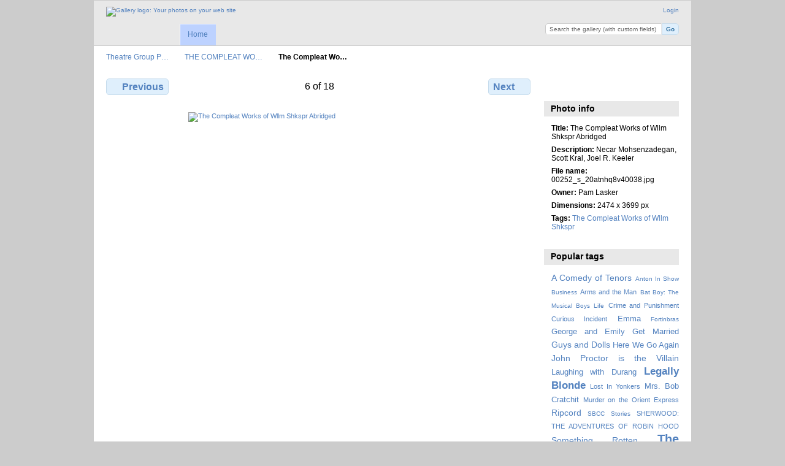

--- FILE ---
content_type: text/html; charset=UTF-8
request_url: http://tgphotos.sbcc.edu/index.php/THE-COMPLEAT-WORKS-OF-WLLM-SHKSPR-ABRIDGED/00252_s_20atnhq8v40038
body_size: 3909
content:
<!DOCTYPE html PUBLIC "-//W3C//DTD XHTML 1.0 Transitional//EN"
          "http://www.w3.org/TR/xhtml1/DTD/xhtml1-transitional.dtd">
<html xmlns="http://www.w3.org/1999/xhtml"  xml:lang="en" lang="en">
  <head>
    <meta http-equiv="content-type" content="text/html; charset=UTF-8" />
        <title>
                        The Compleat Works of Wllm Shkspr Abridged                  </title>
    <link rel="shortcut icon"
          href="/lib/images/favicon.ico"
          type="image/x-icon" />
    <link rel="apple-touch-icon-precomposed"
          href="/lib/images/apple-touch-icon.png" />
    
                            <script type="text/javascript">
    var MSG_CANCEL = "Cancel";
    </script>
                        
    <link rel="alternate" type="application/rss+xml" href="/index.php/rss/feed/gallery/album/5365" />



                                <!--[if lte IE 8]>
    <link rel="stylesheet" type="text/css" href="/themes/wind/css/fix-ie.css"
          media="screen,print,projection" />
    <![endif]-->

    <!-- LOOKING FOR YOUR CSS? It's all been combined into the link(s) below -->
<link rel="stylesheet" type="text/css" href="/index.php/combined/css/2b9fa2f97ae199a51d4396579b0401d7.css" media="screen,print,projection" />
    <!-- LOOKING FOR YOUR JS? It's all been combined into the link(s) below -->
<script type="text/javascript" src="/index.php/combined/javascript/8aced55f40ae9b5d14b761c92e8d596f.js"></script>
  </head>

  <body >
        <div id="doc4" class="yui-t5 g-view">
            <div id="g-header" class="ui-helper-clearfix">
        <div id="g-banner">
                    <a id="g-logo" class="g-left" href="/index.php/" title="go back to the Gallery home">
            <img width="107" height="48" alt="Gallery logo: Your photos on your web site" src="/lib/images/logo.png" />
          </a>
                    <ul id='g-login-menu' class="g-inline ui-helper-clear-fix">
    <li>
  <a id='g-login-link'     class="g-dialog-link "
     href="/index.php/login/ajax"
     title="Login">
    Login  </a>
</li>
  </ul>

          <form action="/index.php/custom_fields" id="g-quick-search-form" class="g-short-form">
  <ul>
    <li>
      <label for="g-search">Search the gallery (with custom fields)</label>
      <input type="text" name="q" id="g-search" class="text" />
    </li>
    <li>
      <input type="submit" value="Go" class="submit" />
    </li>
  </ul>
</form>

          <!-- hide the menu until after the page has loaded, to minimize menu flicker -->
          <div id="g-site-menu" style="visibility: hidden">
            <ul  class="g-menu">
    <li>
  <a      class="g-menu-link "
     href="/index.php/"
     title="Home">
    Home  </a>
</li>
      </ul>

          </div>
          <script type="text/javascript"> $(document).ready(function() { $("#g-site-menu").css("visibility", "visible"); }) </script>

                  </div>

                <ul class="g-breadcrumbs">
                     <li class="                      g-first">
             <a href="/index.php/?show=5365">            Theatre Group P…            </a>           </li>
                     <li class="                      ">
             <a href="/index.php/THE-COMPLEAT-WORKS-OF-WLLM-SHKSPR-ABRIDGED?show=5372">            THE COMPLEAT WO…            </a>           </li>
                     <li class="g-active                      ">
                        The Compleat Wo…                       </li>
                  </ul>
              </div>
      <div id="bd">
        <div id="yui-main">
          <div class="yui-b">
            <div id="g-content" class="yui-g">
                            
<!-- Use javascript to show the full size as an overlay on the current page -->
<script type="text/javascript">
  $(document).ready(function() {
    full_dims = [2474, 3699];
    $(".g-fullsize-link").click(function() {
      $.gallery_show_full_size("\/var\/albums\/THE-COMPLEAT-WORKS-OF-WLLM-SHKSPR-ABRIDGED\/00252_s_20atnhq8v40038.jpg?m=1604353377", full_dims[0], full_dims[1]);
      return false;
    });

    // After the image is rotated or replaced we have to reload the image dimensions
    // so that the full size view isn't distorted.
    $("#g-photo").on("gallery.change", function() {
      $.ajax({
        url: "/index.php/items/dimensions/5372",
        dataType: "json",
        success: function(data, textStatus) {
          full_dims = data.full;
        }
      });
    });
  });
</script>

<div id="g-item">
  
  
<ul class="g-paginator ui-helper-clearfix">
  <li class="g-first">
  
      <a href="/index.php/THE-COMPLEAT-WORKS-OF-WLLM-SHKSPR-ABRIDGED/00250_s_20atnhq8v40036" class="g-button ui-icon-left ui-state-default ui-corner-all">
      <span class="ui-icon ui-icon-seek-prev"></span>Previous</a>
    </li>

  <li class="g-info">
                  6 of 18            </li>

  <li class="g-text-right">
      <a href="/index.php/THE-COMPLEAT-WORKS-OF-WLLM-SHKSPR-ABRIDGED/00253_s_20atnhq8v40039" class="g-button ui-icon-right ui-state-default ui-corner-all">
      <span class="ui-icon ui-icon-seek-next"></span>Next</a>
  
    </li>
</ul>

  <div id="g-photo">
            <a href="/var/albums/THE-COMPLEAT-WORKS-OF-WLLM-SHKSPR-ABRIDGED/00252_s_20atnhq8v40038.jpg?m=1604353377" class="g-fullsize-link" title="View full size">
            <img id="g-item-id-5372" class="g-resize" src="/var/resizes/THE-COMPLEAT-WORKS-OF-WLLM-SHKSPR-ABRIDGED/00252_s_20atnhq8v40038.jpg?m=1604353382" alt="The Compleat Works of Wllm Shkspr Abridged" width="428" height="640"/>          </a>
          </div>

  <div id="g-info">
    <h1>The Compleat Works of Wllm Shkspr Abridged</h1>
    <div>Necar Mohsenzadegan, Scott Kral, Joel R. Keeler</div>
  </div>

  </div>
            </div>
          </div>
        </div>
        <div id="g-sidebar" class="yui-b">
                    <div id="g-view-menu" class="g-buttonset ui-helper-clearfix">
      <ul  class="g-menu">
    <li>
  <a      class="g-menu-link g-fullsize-link"
     href="/var/albums/THE-COMPLEAT-WORKS-OF-WLLM-SHKSPR-ABRIDGED/00252_s_20atnhq8v40038.jpg?m=1604353377"
     title="View full size">
    View full size  </a>
</li>
  </ul>

  </div>

<div id="g-metadata" class="g-block">
  <h2>Photo info</h2>
  <div class="g-block-content">
    <ul class="g-metadata">
    <li>
    <strong class="caption">Title:</strong> The Compleat Works of Wllm Shkspr Abridged  </li>
    <li>
    <strong class="caption">Description:</strong> Necar Mohsenzadegan, Scott Kral, Joel R. Keeler  </li>
    <li>
    <strong class="caption">File name:</strong> 00252_s_20atnhq8v40038.jpg  </li>
    <li>
    <strong class="caption">Owner:</strong> Pam Lasker  </li>
    <li>
    <strong class="caption">Dimensions:</strong> 2474 x 3699 px  </li>
    <li>
    <strong class="caption">Tags:</strong> <a href="/index.php/tag/63/The+Compleat+Works+of+Wllm+Shkspr">The Compleat Works of Wllm Shkspr</a>  </li>
  </ul>
  </div>
</div>
<div id="g-tag" class="g-block">
  <h2>Popular tags</h2>
  <div class="g-block-content">
    <script type="text/javascript">
  $("#g-add-tag-form").ready(function() {
    var url = $("#g-tag-cloud-autocomplete-url").attr("href");
    function split(val) {
      return val.split(/,\s*/);
    }
    function extract_last(term) {
      return split(term).pop();
    }
    $("#g-add-tag-form input:text").gallery_autocomplete(url, {multiple: true});
    $("#g-add-tag-form").ajaxForm({
      dataType: "json",
      success: function(data) {
        if (data.result == "success") {
          $("#g-tag-cloud").html(data.cloud);
        }
        $("#g-add-tag-form").resetForm();
      }
    });
  });
</script>
<div id="g-tag-cloud">
   <a id="g-tag-cloud-autocomplete-url" style="display: none"
      href="/index.php/tags/autocomplete"></a>
  <ul>
    <li class="size3">
    <span>117 photos are tagged with </span>
    <a href="/index.php/tag/96/A+Comedy+of+Tenors">A Comedy of Tenors</a>
  </li>
    <li class="size0">
    <span>24 photos are tagged with </span>
    <a href="/index.php/tag/45/Anton+In+Show+Business">Anton In Show Business</a>
  </li>
    <li class="size1">
    <span>44 photos are tagged with </span>
    <a href="/index.php/tag/111/Arms+and+the+Man">Arms and the Man</a>
  </li>
    <li class="size0">
    <span>23 photos are tagged with </span>
    <a href="/index.php/tag/39/Bat+Boy%3A+The+Musical">Bat Boy: The Musical</a>
  </li>
    <li class="size0">
    <span>26 photos are tagged with </span>
    <a href="/index.php/tag/51/Boys+Life">Boys Life</a>
  </li>
    <li class="size1">
    <span>63 photos are tagged with </span>
    <a href="/index.php/tag/108/Crime+and+Punishment">Crime and Punishment</a>
  </li>
    <li class="size1">
    <span>49 photos are tagged with </span>
    <a href="/index.php/tag/38/Curious+Incident">Curious Incident</a>
  </li>
    <li class="size2">
    <span>90 photos are tagged with </span>
    <a href="/index.php/tag/99/Emma">Emma</a>
  </li>
    <li class="size0">
    <span>26 photos are tagged with </span>
    <a href="/index.php/tag/41/Fortinbras">Fortinbras</a>
  </li>
    <li class="size2">
    <span>88 photos are tagged with </span>
    <a href="/index.php/tag/97/George+and+Emily+Get+Married">George and Emily Get Married</a>
  </li>
    <li class="size3">
    <span>143 photos are tagged with </span>
    <a href="/index.php/tag/98/Guys+and+Dolls">Guys and Dolls</a>
  </li>
    <li class="size2">
    <span>82 photos are tagged with </span>
    <a href="/index.php/tag/87/Here+We+Go+Again">Here We Go Again</a>
  </li>
    <li class="size3">
    <span>125 photos are tagged with </span>
    <a href="/index.php/tag/100/John+Proctor+is+the+Villain">John Proctor is the Villain</a>
  </li>
    <li class="size2">
    <span>109 photos are tagged with </span>
    <a href="/index.php/tag/89/Laughing+with+Durang">Laughing with Durang</a>
  </li>
    <li class="size5">
    <span>208 photos are tagged with </span>
    <a href="/index.php/tag/104/Legally+Blonde">Legally Blonde</a>
  </li>
    <li class="size1">
    <span>74 photos are tagged with </span>
    <a href="/index.php/tag/105/Lost+In+Yonkers">Lost In Yonkers</a>
  </li>
    <li class="size2">
    <span>106 photos are tagged with </span>
    <a href="/index.php/tag/106/Mrs.+Bob+Cratchit">Mrs. Bob Cratchit</a>
  </li>
    <li class="size1">
    <span>53 photos are tagged with </span>
    <a href="/index.php/tag/90/Murder+on+the+Orient+Express">Murder on the Orient Express</a>
  </li>
    <li class="size3">
    <span>142 photos are tagged with </span>
    <a href="/index.php/tag/88/Ripcord">Ripcord</a>
  </li>
    <li class="size0">
    <span>24 photos are tagged with </span>
    <a href="/index.php/tag/86/SBCC+Stories">SBCC Stories</a>
  </li>
    <li class="size1">
    <span>70 photos are tagged with </span>
    <a href="/index.php/tag/107/SHERWOOD%3A+THE+ADVENTURES+OF+ROBIN+HOOD">SHERWOOD: THE ADVENTURES OF ROBIN HOOD</a>
  </li>
    <li class="size3">
    <span>115 photos are tagged with </span>
    <a href="/index.php/tag/92/Something+Rotten">Something Rotten</a>
  </li>
    <li class="size7">
    <span>260 photos are tagged with </span>
    <a href="/index.php/tag/95/The+Importance+of+Being+Earnest">The Importance of Being Earnest</a>
  </li>
    <li class="size4">
    <span>163 photos are tagged with </span>
    <a href="/index.php/tag/102/The+Outsider">The Outsider</a>
  </li>
    <li class="size2">
    <span>104 photos are tagged with </span>
    <a href="/index.php/tag/93/The+Play+That+Goes+Wrong">The Play That Goes Wrong</a>
  </li>
    <li class="size0">
    <span>33 photos are tagged with </span>
    <a href="/index.php/tag/52/The+Rocky+Horror+Show">The Rocky Horror Show</a>
  </li>
    <li class="size1">
    <span>47 photos are tagged with </span>
    <a href="/index.php/tag/91/The+Wolves">The Wolves</a>
  </li>
    <li class="size0">
    <span>25 photos are tagged with </span>
    <a href="/index.php/tag/44/To+Kill+A+Mockingbird">To Kill A Mockingbird</a>
  </li>
    <li class="size2">
    <span>88 photos are tagged with </span>
    <a href="/index.php/tag/101/Treasure+Island">Treasure Island</a>
  </li>
    <li class="size4">
    <span>166 photos are tagged with </span>
    <a href="/index.php/tag/110/Young+Frankenstein">Young Frankenstein</a>
  </li>
  </ul>
</div>
  </div>
</div>
<div id="g-user-language-block" class="g-block">
  <h2>Language preference</h2>
  <div class="g-block-content">
    <select name="g-select-session-locale" >
<option value="" selected="selected">« none »</option>
<option value="en_US">English (US)</option>
<option value="es_ES">Español</option>
<option value="fr_FR">Français</option>
<option value="sv_SE">Svenska</option>
</select><script type="text/javascript">
  $("select[name=g-select-session-locale]").change(function() {
    var old_locale_preference = "";
    var locale = $(this).val();
    if (old_locale_preference == locale) {
      return;
    }

    var expires = -1;
    if (locale) {
      expires = 365;
    }
    $.cookie("g_locale", locale, {"expires": expires, "path": "/"});
    window.location.reload(true);
  });
</script>

  </div>
</div>
                  </div>
      </div>
      <div id="g-footer" class="ui-helper-clearfix">
                
                <ul id="g-credits" class="g-inline">
          <li class="g-first">Theatre Group at SBCC <a href="http://theatregroupsbcc.com/">Home</a></li>        </ul>
              </div>
    </div>
      </body>
</html>
